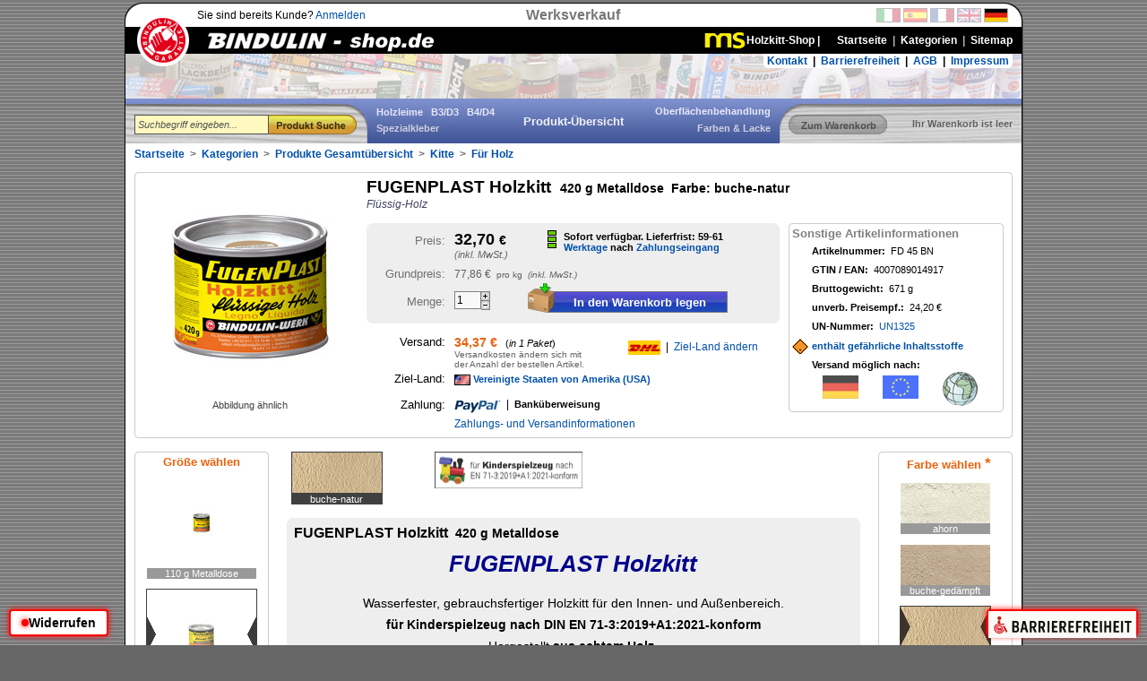

--- FILE ---
content_type: text/html
request_url: https://bindulin-shop.de/de/produkt/kitte/fuer_holz/bindulin_fugenplast_holzkitt_420g_metalldose_buche-natur__FD45BN.html
body_size: 13296
content:
<!DOCTYPE html PUBLIC "-//W3C//DTD XHTML 1.0 Transitional//EN"
     "http://www.w3.org/TR/xhtml1/DTD/xhtml1-transitional.dtd">
<html xmlns="http://www.w3.org/1999/xhtml" xml:lang="de" lang="de">
<head>
<title>FUGENPLAST Holzkitt 420 g Metalldose Farbe: buche-natur - Kitte | Bindulin Shop</title>
<meta http-equiv="content-type" content="text/html;charset=iso-8859-1" />
<meta http-equiv="content-language" content="de" />
<meta name="description" content="FUGENPLAST Holzkitt" />
<meta name="keywords" content=""/> 
<meta name="robots" content="index,follow" />
<meta name="revisit-after" content="7 days" />
<meta http-equiv="imagetoolbar" content="no" />
<meta http-equiv="content-style-type" content="text/css" />
<link rel="stylesheet" type="text/css" href="/shop.css?v=20120331" />
<link rel="P3Pv1" href="/w3c/p3p.xml" />
<link rel="author" href="https://plus.google.com/114155535799302005178" />
<script src="/include/suche.js?v=20111210" type="text/javascript"></script>
<script src="/include/a11y-widget.js" defer></script>
<script src="/include/wiederruf.js" defer></script>
<script src="/include/colormover.js" type="text/javascript"></script>
</head>
<body>


<!-- ***** Mouseover Tooltips ***** -->
<div id='jsColorMover' style="position:absolute; z-index:10000; top:0px; left:0px; width:102px; height:45px; visibility:hidden; display:none; box-shadow:3px 5px 5px #808080;">
	<div id='jsCMtitle' style="text-align:center; font-size:11px; padding:0px; padding-left:2px; background-color:#d0d0e0; color:#202020; border:1px solid #404040; border-bottom:0px; white-space:nowrap; overflow:hidden;"></div>
	<img src='' id='jsCMpic' style='width:100px; height:45px; border:1px solid #404040;' alt='' />
</div>
<div id='jsBubbleMover' style="position:absolute; z-index:10000; top:0px; left:0px; width:324px; height:260px; background-image:url(/img/bubble_product.png); background-repeat:no-repeat; visibility:hidden; display:none;">
	<img src='' id='jsBMpic' style='position:relative; left:65px; top:1px; width:240px; height:240px; border:0px;' alt='' />
</div>
<div id='jsBubbleColorMover' style="position:absolute; z-index:10000; top:0px; left:0px; width:265px; height:100px; background-image:url(/img/bubble_product_farben.png); background-repeat:no-repeat; visibility:hidden; display:none;">
	<img src='' id='jsBCMpic' style='position:relative; left:0px; top:0px; width:200px; height:90px; border:0px;' alt='' />
</div>
<div id='jsBubbleColorMoverR' style="position:absolute; z-index:10000; top:0px; left:0px; width:265px; height:100px; background-image:url(/img/bubble_product_farben_right.png); background-repeat:no-repeat; visibility:hidden; display:none;">
	<img src='' id='jsBCMpicR' style='position:relative; left:60px; top:0px; width:200px; height:90px; border:0px;' alt='' />
</div>

<!-- *** Seitenbeginn *** -->
<center>
<div style="position:relative; top:3px; width:1002px; border:0px; border-right:1px solid #606060; border-bottom:1px solid #606060;">
<div style="position:relative; top:0px; left:0px; width:1000px; border:1px solid #000000;">
<div style="position:absolute; top:-1px; left:-1px; width:20px; height:20px; background-image:url(/img/body_ecke.png); background-repeat:no-repeat;"></div>
<div style="position:absolute; top:-1px; left:981px; width:21px; height:20px; background-image:url(/img/body_ecke_rechts.png); background-repeat:no-repeat;"></div>

	<!-- *** Kopf *** -->
	<div style="width:100%; height:26px; background-color:#ffffff;">
		<div style="float:left; text-align:left; position:relative; left:80px; top:6px; width:350px; height:20px;">
		Sie sind bereits Kunde? <a href='/de/konto.html' class='navi_title'>Anmelden</a>
		</div>
		<div style="position:absolute; text-align:center; left:430px; top:4px; width:140px; height:18px; font-size:16px; color:#787878; font-weight:bold;">Werksverkauf</div>

		<div style="float:right; text-align:right; position:relative; right:15px; top:5px; width:150px; height:16px;">
		<a href='/de/landesauswahl/Qk5YL2RlL2luZGV4Lmh0bWw%3D.html' rel='nofollow'><img src='/img/tmp_fahnen16.png' width='147' height='16' border='0' alt='Landesauswahl'/></a>
		</div>
	</div>

	<div style="width:100%; height:30px; background-color:#000000;">
		<div style="float:left; position:relative; left:0px; top:0px; width:405px; height:30px;">
		<a href='/de/index.html'><img src='/img/shop_logo.png' width='405' height='30' border='0' alt='Bindulin Shop Logo' title='Startseite' /></a>
		</div>
		<div style="float:left; position:absolute; left:13px; top:12px; width:58px; height:58px; z-index:9000;">
		<img src='/img/shop_bindulin_logo.png' width='58' height='58' usemap='#Bindulin' border='0' alt='Bindulin Garantie' />
		<map name='Bindulin' id='Bindulin'><area shape='circle' coords='29,29,30' href='/de/index.html' alt='Bindulin Garantie' title='Startseite' /></map>
		</div>
		<div style="position:absolute; top:26px; left:71%; transform:translateX(-50%); z-index:1000;">
			<a href='#' onclick='return false;' target='_blank' rel='noopener noreferrer' style='display:inline-flex; align-items:center; gap:6px; height:30px; line-height:30px; padding:0 10px; background:transparent; color:white; font-weight:bold; font-size:12px; text-decoration:none; z-index:1001; position:relative;'>
				<img src='/img/MS.fw.png' alt='MS Logo' style='height:22px;' />
				<span>Holzkitt-Shop  |</span>
			</a>
		</div>
		<div style="float:right; text-align:right; position:relative; font-size:12px; right:10px; top:8px; width:400px; height:20px;">
		<a href='/de/index.html' class='navi_head'><b>Startseite</b></a> &nbsp;<b style='color:#b0b0b0;'>|</b>&nbsp; <a href='/de/kategorien.html' class='navi_head'><b>Kategorien</b></a> &nbsp;<b style='color:#b0b0b0;'>|</b>&nbsp; <a href='/de/sitemap.html' class='navi_head'><b>Sitemap</b></a>
		</div>
	</div>

	<!-- *** Navi Top *** -->
	<div style="position:relative; text-align:center; width:1000px; height:50px; overflow:hidden; background-color:#ffffff; background-image:url(/img/titel_produkte_bindulin50px.jpg); background-repeat:no-repeat;">
		<div style="float:right; text-align:right; position:relative; right:10px; top:0px; font-size:12px; font-weight:bold; padding:1px; background-color:#ffffff; border-bottom-left-radius:5px; border-bottom-right-radius:5px;">
		&nbsp;<a href='/de/kontakt/Kontakt+-+.html' class='navi_title'>Kontakt</a> &nbsp;<b>|</b>&nbsp; <a href='/de/barrierenfreiheit.html' class='navi_title'>Barrierefreiheit</a> &nbsp;<b>|</b>&nbsp; <a href='/de/agb.html' class='navi_title'>AGB</a> &nbsp;<b>|</b>&nbsp; <a href='/de/impressum.html' class='navi_title'>Impressum</a>&nbsp;
		</div>
	</div>

	<div style="text-align:left; position:relative; width:1000px; height:50px; background-color:#2f4799; background-image:url(/img/titel_holzbalken_blau.jpg); background-repeat:no-repeat;">
	<form action='/de/suche.html' method='post' id='cSearchForm' class='nopadding' onsubmit='return sucheCheck()'>
	<div style="position:absolute; left:10px; top:18px; width:150px; height:22px; z-index:9000;">
	<iframe id='iframe_search' src='/include/empty.html' style='position:absolute; visibility:hidden; left:-2px; top:32px; width:360px; height:180px; z-index:9999; border-top:0px; border-left:1px solid #d0d0d0; border-right:1px solid #505050; border-bottom:1px solid #505050; opacity:0.92; box-shadow:2px 3px 6px #808080;' align='left' scrolling='no' marginheight='0' marginwidth='0' frameborder='0'></iframe>
	<input type='text' name='SEARCH' value='' maxlength='64' id='cSearch' class='suche' style='width:144px;' onfocus='sucheFocus()' onblur='sucheBlur()' onkeyup='showSearchInfo(this, event)' onmouseup='showSearchInfo(this, event)' />
	</div>
	<div style="position:absolute; left:160px; top:18px; width:98px; height:22px;">
	<input type='image' name='SEARCH_STANDARD' src='/img/title_button_suche_de.png' class='top_button' style='width:98px;' onmouseover='this.src="/img/title_buttonhover_suche_de.png"' onmouseout='this.src="/img/title_button_suche_de.png"'/>
	</div>
	</form>
		<div style="text-align:left; position:absolute; top:8px; left:280px; width:150px; padding:0px;"><a href='/de/kategorien/holzleime/index_(1,0,0,0,0,0).html' style='color:#e8e8f8; font-size:11px; text-decoration:none;'><b>Holzleime</b></a>&nbsp;&nbsp;&nbsp;<a href='/de/kategorien/holzleime/b3_d3/index_(1,2,0,0,0,0).html' style='color:#e8e8f8; font-size:11px; text-decoration:none;'><b>B3/D3</b></a>&nbsp;&nbsp;&nbsp;<a href='/de/kategorien/holzleime/b4_d4/index_(1,1,0,0,0,0).html' style='color:#e8e8f8; font-size:11px; text-decoration:none;'><b>B4/D4</b></a></div>
		<div style="text-align:right; position:absolute; top:8px; left:570px; width:150px; padding:0px;"><a href='/de/kategorien/oberflaechenbehandlung/index_(8,0,0,0,0,0).html' style='color:#e8e8f8; font-size:11px; text-decoration:none;'><b>Oberflächenbehandlung</b></a></div>
		<div style="text-align:center; position:absolute; top:18px; left:400px; width:200px; padding:0px;"><a href='/de/kategorien.html' style='color:#f0f0f8; font-size:13px; text-decoration:none;'><b>Produkt-Übersicht</b></a></div>
		<div style="text-align:left; position:absolute; top:27px; left:280px; width:150px; padding:0px;"><a href='/de/kategorien/kleber/index_(4,0,0,0,0,0).html' style='color:#d0d0e0; font-size:11px; text-decoration:none;'><b>Spezialkleber</b></a></div>
		<div style="text-align:right; position:absolute; top:27px; left:570px; width:150px; padding:0px;"><a href='/de/kategorien/farben_lacke/index_(3,0,0,0,0,0).html' style='color:#d0d0e0; font-size:11px; text-decoration:none;'><b>Farben &amp; Lacke</b></a></div>
		<div style="text-align:right; position:absolute; top:18px; left:740px; width:110px; padding:0px;">
	<form action='/de/warenkorb.html' method='post'>
	<input type='image' name='Warenkorb' src='/img/title_button_warenkorb_grau_de.png' class='top_button' style='width:110px;' onmouseover='this.src="/img/title_button_warenkorb_grau_de.png"' onmouseout='this.src="/img/title_button_warenkorb_grau_de.png"' />
	</form>
		</div>

		<div style="position:absolute; top:22px; right:10px; width:138px; height:16px; font-size:11px; text-align:right;"><b style='color:#606060; text-shadow:1px 1px 1px #e0e0e0;'>Ihr Warenkorb ist leer</b></div>
	</div>

<script type="text/javascript">
<!--
	// Suchfeld
	var sucheString = "Suchbegriff eingeben...";
	var suchePath = "/de/suche/";
	var PATH = "/";
	document.getElementById("cSearchForm").setAttribute("autocomplete", "off");
	sucheInit();
//-->
</script>

	<!-- *** Haupt Tabelle *** -->
	<table style="width:100%; background-color:#ffffff;" cellpadding="0" cellspacing="0" border="0">
	<tr>
		<td valign="top" colspan="3" style="text-align:left;">

		<div style="color:#606060; padding-top:5px; padding-left:10px; padding-bottom:8px; font-size:12px; font-weight:bold;"><a href='/de/index.html' class='navi_location'>Startseite</a> &nbsp;&gt;&nbsp; <a href='/de/kategorien/' class='navi_location'>Kategorien</a> &nbsp;&gt;&nbsp; <a href='/de/kategorien/produkte_gesamtuebersicht/index_(60,0,0,0,0,0).html' class='navi_location'>Produkte Gesamtübersicht</a> &nbsp;&gt;&nbsp; <a href='/de/kategorien/produkte_gesamtuebersicht/kitte/index_(60,4,0,0,0,0).html' class='navi_location'>Kitte</a> &nbsp;&gt;&nbsp; <a href='/de/kategorien/produkte_gesamtuebersicht/kitte/fuer_holz/index_(60,4,4,0,0,0).html' class='navi_location'>Für Holz</a>
		</div>

		</td>
	</tr>
	<tr>
		<td valign="top" colspan="3" style="padding:10px; text-align:left; padding-top:0px;">

			

<script type="text/javascript">
<!--
	var picwin = null;
	function open_productpic_window(url)
	{
		if (picwin != null) {
			picwin.close();
		}
		picwin = window.open(url, "pics", "width=820,height=820,dependent=yes,locationbar=no,menubar=no,scrollbars=no,resizable=yes,status=no");
		picwin.focus();
	}
-->
</script>

<!--
***********************************************
***** Rich Snippet begin: Thing > Product
***********************************************
-->
<div itemscope itemtype="http://schema.org/Product">


<div style='height:5px;'></div>

<table width='980' cellpadding='0' cellspacing='0' border='0'>
<tr style='height:4px;'>
	<td class='outlinedBoxLO'></td>
	<td class='outlinedBoxO' style='width:972px;'></td>
	<td class='outlinedBoxRO'></td>
</tr>
<tr>
	<td class='outlinedBoxL'></td>
	<td>

<table width='100%' cellpadding='5' cellspacing='0' border='0'>
<tr>
	<td align='left' valign='top' style='width:240px; padding-top:10px;'>

	<!-- Produktbild -->
	<div style='width:240px;'>
		<a href='javascript:void(0)' rel='nofollow' onclick='javascript:open_productpic_window("/de/produktbilder/FD45BN/bindulin_fugenplast_holzkitt_420g_metalldose_buche-natur_600.jpg.html");'><img itemprop='image' src='/img/produkte/fd45bn/bindulin_fugenplast_holzkitt_420g_metalldose_buche-natur_240.jpg' width='240' height='240' border='0' alt='FUGENPLAST Holzkitt 420 g' title='Bild vergrößern: FUGENPLAST Holzkitt 420 g' /></a>
	</div>
	<div style='color:#404040; text-align:center;'>Abbildung ähnlich</div>

	</td>
	<td align='left' valign='top' style='padding-top:2px;'>
	<div itemprop='name' style='font-size:19px; font-weight:bold;'>FUGENPLAST Holzkitt &nbsp;<span style='font-size:14px;'>420 g Metalldose &nbsp;Farbe: buche-natur</span></div>
<div style='font-size:12px; color:#404060; margin-top:1px;'><i>Flüssig-Holz</i></div>
	<table width='100%' cellpadding='0' cellspacing='0' border='0' style='margin-top:14px;'>
	<tr>
		<td valign='top'>
			
			<!-- Preis, Warenkorb -->
			<table width='461' cellpadding='0' cellspacing='0' border='0'>
			<tr style='height:8px;'>
				<td class='filledBoxLO'></td>
				<td class='filledBoxBG' style='width:445px;'></td>
				<td class='filledBoxRO'></td>
			</tr>
			<tr>
				<td colspan='3' class='filledBoxBG' style='padding-left:8px; padding-right:8px;'>
					
				<form action='/de/produkt/kitte/fuer_holz/bindulin_fugenplast_holzkitt_420g_metalldose_buche-natur__FD45BN.html' id='prodForm' method='post' class='nopadding'>
				<div style='float:left; width:80px; color:#707070; text-align:right; font-size:13px; padding-top:4px;'>
					Preis:</div>
				<div style='float:left; width:100px; font-size:18px; font-weight:bold; padding-left:10px;'>
					32,70 <span style='font-size:14px;'>&euro;</span><br/>
					<i style='font-size:11px; color:#606060; font-weight:normal;'>(inkl. MwSt.)</i>
				</div>

				
				<div style='float:left; width:220px; padding:1px; padding-left:22px; min-height:20px; background-image:url(/img/stock_green.png); background-repeat:no-repeat;'>
				<b style='font-size:11px; line-height:12px;'>Sofort verfügbar. Lieferfrist: 59-61 <a href="https://bindulin-shop.de/de/zahl_versand.html#lieferfrist" class="navi_title" >Werktage</a> nach <a href="https://bindulin-shop.de/de/zahl_versand.html#lieferfrist" class="navi_title">Zahlungseingang</a></b></div>
				<br style='clear:both;'/>
				
				<div style='float:left; width:80px; color:#707070; text-align:right; font-size:13px; padding-top:8px;'>
					Grundpreis:</div>
				<div style='float:left; width:350px; color:#606060; font-size:12px; padding-left:10px; padding-top:9px;'>
					77,86 &euro; &nbsp;<span style='font-size:10px;'>pro kg &nbsp;<i>(inkl. MwSt.)</i></span>
				</div>
				<br style='clear:both;'/>
				
				<br/>
				<div style='float:left; width:80px; color:#707070; text-align:right; font-size:13px; padding-top:4px;'>
					Menge:</div>
				<div style='float:left; width:100px; padding-left:10px;'>

					<!-- Menge -->
					<div style='width:40px; position:relative;'>
					<input type='text' name='WK_AMOUNTS[]' id='prodNum' value='1' maxlength='2' class='textfield' style='margin:0px; padding:2px; width:24px;' onkeyup='num_changed()' onmouseup='num_changed()' onblur='num_changed()'/>
					<div style='position:absolute; right:0px; top:0px; width:10px; height:11px;'>
						<a href='javascript:void(0)' onclick='change_num_plus()'><img src='/img/amount_plus.png' width='10' height='11' border='0' alt='+' title='Menge erhöhen'/></a>
					</div>
					<div style='position:absolute; right:0px; top:11px; width:10px; height:10px;'>
						<a href='javascript:void(0)' onclick='change_num_minus()'><img src='/img/amount_minus.png' width='10' height='10' border='0' alt='-' title='Menge verringern'/></a>
					</div>
					</div>
					
				</div>
				<div style='float:left; position:relative; text-align:left; padding-left:5px;'>
					<input type='hidden' name='WK_LISTCHANGE' value='1'/>
					<input type='hidden' name='WK_LISTCHANGE_QUICKFORM' value='1'/>
					<input type='hidden' name='WK_SERIALS[]' value='FD45BN'/>
					<input type='submit' name='' value=' In den Warenkorb legen' class='button' style='font-size:13px; width:200px; height:24px; margin-top:0px;'/>
				<div style='position:absolute; left:-21px; top:-11px; width:35px; height:35px;'>
					<a href='javascript:void(0)' class='ptitle' onclick='document.getElementById("prodForm").submit();' rel='nofollow'><img src='/img/warenkorb_plus.png' width='35' height='35' border='0' alt='Warenkorb' title='In den Warenkorb legen'/></a>
				</div>
				</div>
				<br style='clear:both;'/>

				</form>

				<div style='height:4px;'></div>

				</td>
			</tr>
			<tr style='height:8px;'>
				<td class='filledBoxLU'></td>
				<td class='filledBoxBG' style='width:445px;'></td>
				<td class='filledBoxRU'></td>
			</tr>
			</table>

			<br/>
			<div style='float:left; width:88px; text-align:right; font-size:13px; padding-top:1px;'>
				Versand:</div>
			<div style='float:left; font-size:12px; width:190px; padding-left:10px; padding-top:1px;'>
<!--
			<a href='/de/landesauswahl/Qk5YL2RlL3Byb2R1a3Qva2l0dGUvZnVlcl9ob2x6L2JpbmR1bGluX2Z1Z2VucGxhc3RfaG9semtpdHRfNDIwZ19tZXRhbGxkb3NlX2J1Y2hlLW5hdHVyX19GRDQ1Qk4uaHRtbA%3D%3D.html' class='navi_title' rel='nofollow'><b>Kosten anzeigen</b></a>
			<br/><span style='font-size:10px; color:#808080;'>Versandkosten ändern sich<br/>mit der Anzahl der bestellen Artikel.</span></div>
-->
			<b id='dynVK' style='font-size:14px; color:#EE610C;'>34,37 &euro;</b>&nbsp;&nbsp;&nbsp;<span style='font-size:11px; display:inline;' id='dynVKText'>(<i>Paket</i>)</span>
			<br/><span style='font-size:10px; color:#606060;'>
			Versandkosten ändern sich mit<br/>der Anzahl der bestellen Artikel.				
			</span></div>
			<div style='float:left; font-size:12px; padding-left:4px; padding-top:7px;'>
				<img src='/img/versand/dhl.png' width='36' height='16' border='0' align='top' alt='DHL' title='' /> &nbsp;|&nbsp; 
				<a href='/de/landesauswahl/Qk5YL2RlL3Byb2R1a3Qva2l0dGUvZnVlcl9ob2x6L2JpbmR1bGluX2Z1Z2VucGxhc3RfaG9semtpdHRfNDIwZ19tZXRhbGxkb3NlX2J1Y2hlLW5hdHVyX19GRDQ1Qk4uaHRtbA%3D%3D.html' class='navi_title' rel='nofollow'>Ziel-Land ändern</a></div>
			<br style='clear:both;'/>
			<div style='height:3px;'></div>

<div style='float:left; width:88px; text-align:right; font-size:13px;'>Ziel-Land:</div>
<div style='float:left; width:350px; font-size:12px; padding-left:10px; padding-top:1px;'><img src='/img/landesflaggen/US.png' width='18' height='16' align='top' alt='US' title='United States (USA) (Vereinigte Staaten von Amerika (USA))'/>&nbsp;<a href='/de/landesauswahl/Qk5YL2RlL3Byb2R1a3Qva2l0dGUvZnVlcl9ob2x6L2JpbmR1bGluX2Z1Z2VucGxhc3RfaG9semtpdHRfNDIwZ19tZXRhbGxkb3NlX2J1Y2hlLW5hdHVyX19GRDQ1Qk4uaHRtbA%3D%3D.html' class='ptitle' rel='nofollow' style='font-size:11px;'><b>Vereinigte Staaten von Amerika (USA)</b></a>
</div>
<br style='clear:both;'/>

			<br/>
			<div style='float:left; width:88px; text-align:right; font-size:13px;'>Zahlung:</div>
			<div style='float:left; font-size:12px; padding-left:10px;'>
				<img src='/img/paypal_logo.png' width='52' height='15' border='0' alt='paypal' align='top' style='margin-top:2px;' /> &nbsp;|&nbsp;
				<span style='font-size:11px; font-weight:bold;'>Banküberweisung</span>
				<div style='margin-top:5px; font-size:12px;'><a href='/de/zahl_versand.html' class='navi_title'>Zahlungs- und Versandinformationen</a></div>
			</div>
			<br style='clear:both;'/>

		</td>
		<td style='width:10px;'></td>
		<td valign='top'>

			<!-- Infobox -->
						<table width='240' cellpadding='0' cellspacing='0' border='0'>
			<tr style='height:4px;'>
				<td class='outlinedBoxLO'></td>
				<td class='outlinedBoxO' style='width:232px;'></td>
				<td class='outlinedBoxRO'></td>
			</tr>
			<tr>
				<td class='outlinedBoxL'></td>
				<td>
				<div style='color:#808080; font-size:13px;'><b>Sonstige Artikelinformationen</b></div>
				
				<div style='padding:1px; padding-left:22px; height:16px; margin-top:5px;'>
					<b>Artikelnummer:</b> &nbsp;FD  45 BN</div>

				<div style='padding:1px; padding-left:22px; height:16px; margin-top:3px;'>
					<b>GTIN / EAN:</b> &nbsp;4007089014917</div>

				<div style='padding:1px; padding-left:22px; height:16px; margin-top:3px;'>
					<b>Bruttogewicht:</b> &nbsp;671 g</div>

				<div style='padding:1px; padding-left:22px; height:16px; margin-top:3px;'>
					<b>unverb. Preisempf.:</b> &nbsp;24,20 &euro;</div>

				<div style='padding:1px; padding-left:22px; height:16px; margin-top:3px;'>
					<b>UN-Nummer:</b> &nbsp;<a href='http://de.wikipedia.org/wiki/Liste_der_UN-Nummern' class='ptitle' target='_blank'>UN1325</a></div>

				<div style='padding:0px; padding-left:22px; margin-top:3px; padding-top:2px; padding-bottom:3px; background-image:url(/img/status_gefahr.png); background-repeat:no-repeat;'>
					<a href='#gefahr' class='ptitle'><b>enthält gefährliche Inhaltsstoffe</b></a></div>

				
				<div style='padding:1px; padding-left:22px; margin-top:5px; line-height:12px;'>
					<b>Versand möglich nach:</b>&nbsp;
				</div>

				<div style='padding:1px; padding-left:22px; margin-top:0px; line-height:12px;'>
					<a href='/de/landesauswahl/Qk5YL2RlL3Byb2R1a3Qva2l0dGUvZnVlcl9ob2x6L2JpbmR1bGluX2Z1Z2VucGxhc3RfaG9semtpdHRfNDIwZ19tZXRhbGxkb3NlX2J1Y2hlLW5hdHVyX19GRDQ1Qk4uaHRtbA%3D%3D.html' class='indexbox' rel='nofollow' style='font-size:11px;'>
<img src='/img/versand_deutschland.png' width='64' height='38' border='0' alt='Deutschland' title='Land wählen' />
<img src='/img/versand_europa.png' width='64' height='38' border='0' alt='Europa' title='Land wählen' />
<img src='/img/versand_welt.png' width='64' height='38' border='0' alt='Welt' title='Land wählen' />
					</a>
				</div>
				
							</td>
				<td class='outlinedBoxR'></td>
			</tr>
			<tr style='height:4px;'>
				<td class='outlinedBoxLU'></td>
				<td class='outlinedBoxU' style='width:232px;'></td>
				<td class='outlinedBoxRU'></td>
			</tr>
			</table>

		
		</td>
	</tr>
	</table>

	</td>
</tr>
</table>

	</td>
	<td class='outlinedBoxR'></td>
</tr>
<tr style='height:4px;'>
	<td class='outlinedBoxLU'></td>
	<td class='outlinedBoxU' style='width:972px;'></td>
	<td class='outlinedBoxRU'></td>
</tr>
</table>

<table width='100%' cellpadding='0' cellspacing='0' border='0' style='margin-top:15px;'>
<tr>
	<td style='width:160px; padding-top:0px;' valign='top'>

	<!-- Weitere Größen -->
	<table width='150' cellpadding='0' cellspacing='0' border='0'>
	<tr style='height:4px;'>
		<td class='outlinedBoxLO'></td>
		<td class='outlinedBoxO' style='width:142px;'></td>
		<td class='outlinedBoxRO'></td>
	</tr>
	<tr>
		<td class='outlinedBoxL'></td>
		<td>
<div style='color:#EE610C; font-size:13px; text-align:center;'><b>Größe wählen</b></div>
<div style='position:relative; margin-top:10px; margin-left:9px; width:122px; text-align:center; border:1px solid #ffffff;'>
<a href='/de/produkt/kitte/fuer_holz/bindulin_fugenplast_holzkitt_110g_metalldose_buche-natur__FD12BN.html' class='invisible' onmouseover='bmMouseEnter(event, "/img/produkte/fd12bn/bindulin_fugenplast_holzkitt_110g_metalldose_buche-natur_240.jpg")' onmousemove='bmMouseMove(event)' onmouseout='bmMouseLeave(event)'><img src='/img/produkte/fd12bn/bindulin_fugenplast_holzkitt_110g_metalldose_buche-natur_100.jpg' width='100' height='100' border='0' alt='' /></a><div style='width:122px; margin:0px; background-color:#999999; color:#ffffff; font-weight:normal; text-align:center; overflow:hidden; white-space:nowrap;'>110&nbsp;g&nbsp;Metalldose</div>
</div>
<div style='position:relative; margin-top:10px; margin-left:9px; width:122px; text-align:center; border:1px solid #404040;'>
<img src='/img/produkte/fd45bn/bindulin_fugenplast_holzkitt_420g_metalldose_buche-natur_100.jpg' width='100' height='100' border='0' alt='' /><div style='position:absolute; left:0px; top:0px; width:122px; height:100px; background-image:url(/img/selected_product.png); background-repeat:no-repeat;'></div>
<div style='width:122px; margin:0px; background-color:#404040; color:#ffffff; font-weight:bold; text-align:center; overflow:hidden; white-space:nowrap;'>420&nbsp;g&nbsp;Metalldose</div>
</div>
<div style='position:relative; margin-top:10px; margin-left:9px; width:122px; text-align:center; border:1px solid #ffffff;'>
<a href='/de/produkt/kitte/fuer_holz/bindulin_fugenplast_holzkitt_3kg_metalleimer_buche-natur__FD3BN.html' class='invisible' onmouseover='bmMouseEnter(event, "/img/produkte/fd3bn/bindulin_fugenplast_holzkitt_3kg_metalleimer_buche-natur_240.jpg")' onmousemove='bmMouseMove(event)' onmouseout='bmMouseLeave(event)'><img src='/img/produkte/fd3bn/bindulin_fugenplast_holzkitt_3kg_metalleimer_buche-natur_100.jpg' width='100' height='100' border='0' alt='' /></a><div style='width:122px; margin:0px; background-color:#999999; color:#ffffff; font-weight:normal; text-align:center; overflow:hidden; white-space:nowrap;'>3&nbsp;kg&nbsp;Metalleimer</div>
</div>
<div style='position:relative; margin-top:10px; margin-left:9px; width:122px; text-align:center; border:1px solid #ffffff;'>
<a href='/de/produkt/kitte/fuer_holz/bindulin_fugenplast_holzkitt_5kg_metalleimer_buche-natur__FD5BN.html' class='invisible' onmouseover='bmMouseEnter(event, "/img/produkte/fd5bn/bindulin_fugenplast_holzkitt_5kg_metalleimer_buche-natur_240.jpg")' onmousemove='bmMouseMove(event)' onmouseout='bmMouseLeave(event)'><img src='/img/produkte/fd5bn/bindulin_fugenplast_holzkitt_5kg_metalleimer_buche-natur_100.jpg' width='100' height='100' border='0' alt='' /></a><div style='width:122px; margin:0px; background-color:#999999; color:#ffffff; font-weight:normal; text-align:center; overflow:hidden; white-space:nowrap;'>5&nbsp;kg&nbsp;Metalleimer</div>
</div>
<div style='position:relative; margin-top:10px; margin-left:9px; width:122px; text-align:center; border:1px solid #ffffff;'>
<a href='/de/produkt/kitte/fuer_holz/bindulin_fugenplast_holzkitt_10kg_metalleimer_buche-natur__FD10BN.html' class='invisible' onmouseover='bmMouseEnter(event, "/img/produkte/fd10bn/bindulin_fugenplast_holzkitt_10kg_metalleimer_buche-natur_240.jpg")' onmousemove='bmMouseMove(event)' onmouseout='bmMouseLeave(event)'><img src='/img/produkte/fd10bn/bindulin_fugenplast_holzkitt_10kg_metalleimer_buche-natur_100.jpg' width='100' height='100' border='0' alt='' /></a><div style='width:122px; margin:0px; background-color:#999999; color:#ffffff; font-weight:normal; text-align:center; overflow:hidden; white-space:nowrap;'>10&nbsp;kg&nbsp;Metalleimer</div>
</div>
<div style='position:relative; margin-top:10px; margin-left:9px; width:122px; text-align:center; border:1px solid #ffffff;'>
<a href='/de/produkt/kitte/fuer_holz/bindulin_fugenplast_holzkitt_25kg_hobbock_buche-natur__FD25HBN.html' class='invisible' onmouseover='bmMouseEnter(event, "/img/produkte/fd25hbn/bindulin_fugenplast_holzkitt_25kg_hobbock_buche-natur_240.jpg")' onmousemove='bmMouseMove(event)' onmouseout='bmMouseLeave(event)'><img src='/img/produkte/fd25hbn/bindulin_fugenplast_holzkitt_25kg_hobbock_buche-natur_100.jpg' width='100' height='100' border='0' alt='' /></a><div style='width:122px; margin:0px; background-color:#999999; color:#ffffff; font-weight:normal; text-align:center; overflow:hidden; white-space:nowrap;'>25&nbsp;kg&nbsp;Hobbock</div>
</div>
<br/>
		</td>
		<td class='outlinedBoxR'></td>
	</tr>
	<tr style='height:4px;'>
		<td class='outlinedBoxLU'></td>
		<td class='outlinedBoxU' style='width:142px;'></td>
		<td class='outlinedBoxRU'></td>
	</tr>
	</table>

	</td>
	<td valign='top'>

<div style='width:640px; padding:10px; padding-left:15px; padding-top:0px;'>


	<div id='ptext' style='margin-left:5px; margin-right:5px;'>


		<table width='100%' cellpadding='0' cellspacing='0' border='0' style='margin-left:5px;'>
		<tr>
		<td style='width:140px; padding-right:20px;' valign='top'>
		<div style='width:100px; border:1px solid #404040;' onmouseover='bcmrMouseEnter(event, "/img/produkte_farben/fd4_buche-natur.jpg")' onmousemove='bcmrMouseMove(event)' onmouseout='bcmrMouseLeave(event)'><img src='/img/produkte_farben/fd4_buche-natur.jpg' width='100' height='45' border='0' alt='buche-natur' title='Ausgewählte Farbe: buche-natur' style='' /></div>
		<div style='width:102px; margin:0px; background-color:#404040; color:#ffffff; text-align:center; margin-bottom:15px;'>buche-natur</div>
		</td>
		<td valign='top'>
		<div style='padding-right:10px; text-align:right;'>
<div style='float:left; margin-right:10px; margin-bottom:10px;'><img src='/img/extras/kinder.png' width='165' height='41' border='0' alt='Geeignet für Kinderspielzeug nach DIN EN 71/3'/></div>		</div>
		</td>
		</tr>
		</table>
	<table width='640' cellpadding='0' cellspacing='0' border='0'>
	<tr style='height:8px;'>
		<td class='filledBoxLO'></td>
		<td class='filledBoxBG' style='width:624px;'></td>
		<td class='filledBoxRO'></td>
	</tr>
	<tr>
		<td colspan='3' class='filledBoxBG' style='padding-left:8px; padding-right:8px;'>

	<h1 style='font-size:16px; margin-top:0px; margin-bottom:10px;'>FUGENPLAST Holzkitt &nbsp;<span style='font-size:14px;'>420 g Metalldose</span></h1>

<p style="text-align:center; color:darkblue; font-size:26px"><b><i>FUGENPLAST Holzkitt</i></b></p>


<br/>

<p style="font-size:14px; text-align:center">Wasserfester, gebrauchsfertiger Holzkitt für den Innen- und Außenbereich.</p>

<p style="text-align:center; font-size:14px"> <b>für Kinderspielzeug nach DIN EN 71-3:2019+A1:2021-konform</b></p> 

<p style="font-size:14px; text-align:center">Hergestellt <b>aus echtem Holz</b>. </p>

<p style="font-size:14px; text-align:center">Lässt sich leicht verarbeiten. </p>

<br/>

<p style="font-size:14px"><strong>Professionelle Reparatur und Ausbesserung von Holzoberflächen.</strong> Ob Kratzer, Risse oder größere Fehlstellen - dieser <strong>einkomponentige, lösungsmittelbasierte Holzkitt</strong> ermöglicht eine schnelle, effektive und dauerhafte Instandsetzung von Holzbauteilen im <strong>Innen- und Außenbereich</strong>.</p>

<br/> 

<p style="text-align: center; font-size:14px">Erhältlich in <strong>20 Farbtönen</strong>.</p>

<br/> 

<p style="font-size:14px"><i><strong>FugenPlast Holzkitt</strong></i> eignet sich auch hervorragend für den Möbelbau, beispielsweise zur Herstellung von Tischlerplatten oder zum Verfüllen von Holzfugen oder Fehlstellen bei der Fertigung neuer Möbelstücke.</p>

<br/>

<p style="font-size:14px; text-align:justify">Um genau Ihre Farbe zu treffen können Sie mit <b><i><a href="https://bindulin.de/bindemittel-fu/">Bindemittel-FU</a></i></b> ihren eigenen Holzkitt aus Schleifstaub oder Sägespänen herstellen.</p> 


<p style="font-size:8px">Ref. Praktikus (Praktisch) 723 (7233S 7235L 7237L) FLÜSSIG-HOLZ HOLZPASTE</p>
<!-- <p align="center", style="font-size:1px; color:lightgrey;">Ref. Syncoll plastisches Holz 947.80 947.81 947.82 947.83 947.85</p> --><div style='text-align:center; font-size:12px;'><a href='#mehr' class='navi_title'><b>mehr...</b></a></div>
		</td>
	</tr>
	<tr style='height:8px;'>
		<td class='filledBoxLU'></td>
		<td class='filledBoxBG' style='width:624px;'></td>
		<td class='filledBoxRU'></td>
	</tr>
	</table>

	</div>

	<div style='height:4px;'></div>

	<br/>
<div style='margin-left:51px;'>
	<table width='538' cellpadding='0' cellspacing='0' border='0'>
	<tr style='height:4px;'>
		<td class='outlinedBoxLO'></td>
		<td class='outlinedBoxO' style='width:530px;'></td>
		<td class='outlinedBoxRO'></td>
	</tr>
	<tr>
		<td class='outlinedBoxL'></td>
		<td>
	<div style='color:#EE610C; font-size:13px; text-align:left; margin-bottom:4px;'>&nbsp;<b>Das könnte Sie auch interessieren:</b></div>
		<div style='float:left; position:relative; margin-top:4px; margin-bottom:0px; margin-left:2px; margin-right:2px; width:102px; text-align:center; border:0px;'>
			<a href='/de/produkt/kitte/fuer_holz/bindulin_fluessig-holz_33g_tube_farblos-neutral__FD8NE.html' class='invisible' title='Flüssig-Holz' onmouseover='bmMouseEnter(event, "/img/produkte/fd8ne/bindulin_fluessig-holz_33g_tube_farblos-neutral_240.jpg")' onmousemove='bmMouseMove(event)' onmouseout='bmMouseLeave(event)'><img src='/img/produkte/fd8ne/bindulin_fluessig-holz_33g_tube_farblos-neutral_240.jpg' width='80' height='80' border='0' alt='Flüssig-Holz' /></a>
			<div style='width:94px; margin:0px; margin-left:4px; color:#404040; text-align:center; overflow:hidden; white-space:nowrap;'>Flüssig-Holz</div>
			<div style='width:94px; margin:0px; margin-left:4px; color:#808080; text-align:center; overflow:hidden; white-space:nowrap;'><i>farblos-neutral</i></div>
		</div>
		<div style='float:left; position:relative; margin-top:4px; margin-bottom:0px; margin-left:2px; margin-right:2px; width:102px; text-align:center; border:0px;'>
			<a href='/de/produkt/spezial-verduennungen/bindulin_verduenner_fugenplast_50ml_glasflasche__VF50.html' class='invisible' title='Verdünner FUGENPLAST' onmouseover='bmMouseEnter(event, "/img/produkte/vf50/bindulin_verduenner_fugenplast_50ml_glasflasche_240.jpg")' onmousemove='bmMouseMove(event)' onmouseout='bmMouseLeave(event)'><img src='/img/produkte/vf50/bindulin_verduenner_fugenplast_50ml_glasflasche_240.jpg' width='80' height='80' border='0' alt='Verdünner FUGENPLAST' /></a>
			<div style='width:94px; margin:0px; margin-left:4px; color:#404040; text-align:center;'>Verdünner FUGENPLAST</div>
		</div>
		<div style='float:left; position:relative; margin-top:4px; margin-bottom:0px; margin-left:2px; margin-right:2px; width:102px; text-align:center; border:0px;'>
			<a href='/de/produkt/kitte/fuer_holz/bindulin_bindemittel-fu_215g_flasche__FU250.html' class='invisible' title='Bindemittel-FU' onmouseover='bmMouseEnter(event, "/img/produkte/fu250/bindulin_bindemittel-fu_215g_flasche_240.jpg")' onmousemove='bmMouseMove(event)' onmouseout='bmMouseLeave(event)'><img src='/img/produkte/fu250/bindulin_bindemittel-fu_215g_flasche_240.jpg' width='80' height='80' border='0' alt='Bindemittel-FU' /></a>
			<div style='width:94px; margin:0px; margin-left:4px; color:#404040; text-align:center;'>Bindemittel-FU</div>
		</div>
		<div style='float:left; position:relative; margin-top:4px; margin-bottom:0px; margin-left:2px; margin-right:2px; width:102px; text-align:center; border:0px;'>
			<a href='/de/produkt/dichtungsmaterial/parkett-fugenmasse/bindulin_parkett-dicht_310ml_kartusche_buche-gedaempft__PD30BG.html' class='invisible' title='Parkett-Dicht' onmouseover='bmMouseEnter(event, "/img/produkte/pd30bg/bindulin_parkett-dicht_310ml_kartusche_buche-gedaempft_240.jpg")' onmousemove='bmMouseMove(event)' onmouseout='bmMouseLeave(event)'><img src='/img/produkte/pd30bg/bindulin_parkett-dicht_310ml_kartusche_buche-gedaempft_240.jpg' width='80' height='80' border='0' alt='Parkett-Dicht' /></a>
			<div style='width:94px; margin:0px; margin-left:4px; color:#404040; text-align:center; overflow:hidden; white-space:nowrap;'>Parkett-Dicht</div>
			<div style='width:94px; margin:0px; margin-left:4px; color:#808080; text-align:center; overflow:hidden; white-space:nowrap;'><i>buche-gedämpft</i></div>
		</div>
		<div style='float:left; position:relative; margin-top:4px; margin-bottom:0px; margin-left:2px; margin-right:2px; width:102px; text-align:center; border:0px;'>
			<a href='/de/produkt/kitte/fuer_holz/bindulin_wachskitt-stange_7g_stange_weiss__WK7WE.html' class='invisible' title='Wachskitt-Stange' onmouseover='bmMouseEnter(event, "/img/produkte/wk7we/bindulin_wachskitt-stange_7g_stange_weiss_240.jpg")' onmousemove='bmMouseMove(event)' onmouseout='bmMouseLeave(event)'><img src='/img/produkte/wk7we/bindulin_wachskitt-stange_7g_stange_weiss_240.jpg' width='80' height='80' border='0' alt='Wachskitt-Stange' /></a>
			<div style='width:94px; margin:0px; margin-left:4px; color:#404040; text-align:left; overflow:hidden; white-space:nowrap;'>Wachskitt-Stange</div>
			<div style='width:94px; margin:0px; margin-left:4px; color:#808080; text-align:center; overflow:hidden; white-space:nowrap;'><i>weiß</i></div>
		</div>
		<div style='clear:both; height:8px;'></div>
		<div style='float:left; position:relative; margin-top:4px; margin-bottom:0px; margin-left:2px; margin-right:2px; width:102px; text-align:center; border:0px;'>
			<a href='/de/produkt/displays_und_sets/bindulin_wachskitt-stangen_147g_sparpack_gemischt__WK7FSF.html' class='invisible' title='Wachskitt-Stangen' onmouseover='bmMouseEnter(event, "/img/produkte/wk7fsf/bindulin_wachskitt-stangen_147g_sparpack_gemischt_240.jpg")' onmousemove='bmMouseMove(event)' onmouseout='bmMouseLeave(event)'><img src='/img/produkte/wk7fsf/bindulin_wachskitt-stangen_147g_sparpack_gemischt_240.jpg' width='80' height='80' border='0' alt='Wachskitt-Stangen' /></a>
			<div style='width:94px; margin:0px; margin-left:4px; color:#404040; text-align:left; overflow:hidden; white-space:nowrap;'>Wachskitt-Stangen</div>
			<div style='width:94px; margin:0px; margin-left:4px; color:#808080; text-align:center; overflow:hidden; white-space:nowrap;'><i>gemischt</i></div>
		</div>
		<div style='float:left; position:relative; margin-top:4px; margin-bottom:0px; margin-left:2px; margin-right:2px; width:102px; text-align:center; border:0px;'>
			<a href='/de/produkt/farben/bindulin_moebel-korrekturstift_1st_stift_nussbaum__MKNU.html' class='invisible' title='Möbel-Korrekturstift' onmouseover='bmMouseEnter(event, "/img/produkte/mknu/bindulin_moebel-korrekturstift_1st_stift_nussbaum_240.jpg")' onmousemove='bmMouseMove(event)' onmouseout='bmMouseLeave(event)'><img src='/img/produkte/mknu/bindulin_moebel-korrekturstift_1st_stift_nussbaum_240.jpg' width='80' height='80' border='0' alt='Möbel-Korrekturstift' /></a>
			<div style='width:94px; margin:0px; margin-left:4px; color:#404040; text-align:left; overflow:hidden; white-space:nowrap;'>Möbel-Korrekturstift</div>
			<div style='width:94px; margin:0px; margin-left:4px; color:#808080; text-align:center; overflow:hidden; white-space:nowrap;'><i>nussbaum</i></div>
		</div>
		<div style='float:left; position:relative; margin-top:4px; margin-bottom:0px; margin-left:2px; margin-right:2px; width:102px; text-align:center; border:0px;'>
			<a href='/de/produkt/displays_und_sets/bindulin_moebelkorrekturstifte_8st_satz_gemischt__MK8GTF.html' class='invisible' title='Möbelkorrekturstifte' onmouseover='bmMouseEnter(event, "/img/produkte/mk8gtf/bindulin_moebelkorrekturstifte_8st_satz_gemischt_240.jpg")' onmousemove='bmMouseMove(event)' onmouseout='bmMouseLeave(event)'><img src='/img/produkte/mk8gtf/bindulin_moebelkorrekturstifte_8st_satz_gemischt_240.jpg' width='80' height='80' border='0' alt='Möbelkorrekturstifte' /></a>
			<div style='width:94px; margin:0px; margin-left:4px; color:#404040; text-align:left; overflow:hidden; white-space:nowrap;'>Möbelkorrekturstifte</div>
			<div style='width:94px; margin:0px; margin-left:4px; color:#808080; text-align:center; overflow:hidden; white-space:nowrap;'><i>gemischt</i></div>
		</div>
		<div style='float:left; position:relative; margin-top:4px; margin-bottom:0px; margin-left:2px; margin-right:2px; width:102px; text-align:center; border:0px;'>
			<a href='/de/produkt/polyester_und_zubehoer/polyester_spachtel/bindulin_spachtfix_2-komp-polyester-spachtel_250g_set__SF25.html' class='invisible' title='SPACHTFIX 2-Komp.-Polyester-Spachtel' onmouseover='bmMouseEnter(event, "/img/produkte/sf25/bindulin_spachtfix_2-komp-polyester-spachtel_250g_set_240.jpg")' onmousemove='bmMouseMove(event)' onmouseout='bmMouseLeave(event)'><img src='/img/produkte/sf25/bindulin_spachtfix_2-komp-polyester-spachtel_250g_set_240.jpg' width='80' height='80' border='0' alt='SPACHTFIX 2-Komp.-Polyester-Spachtel' /></a>
			<div style='width:94px; margin:0px; margin-left:4px; color:#404040; text-align:center;'>SPACHTFIX 2-Komp.-Polyes...</div>
		</div>
		<div style='float:left; position:relative; margin-top:4px; margin-bottom:0px; margin-left:2px; margin-right:2px; width:102px; text-align:center; border:0px;'>
			<a href='/de/produkt/ersatzteile_werkzeug/bindulin_farbpaste_zum_einfaerben_fuer_polyester_30ml_tube-plastik_blau__1PSFFBLL.html' class='invisible' title='Farbpaste zum Einfärben für Polyester' onmouseover='bmMouseEnter(event, "/img/produkte/1psffbll/bindulin_farbpaste_zum_einfaerben_fuer_polyester_30ml_tube-plastik_blau_240.jpg")' onmousemove='bmMouseMove(event)' onmouseout='bmMouseLeave(event)'><img src='/img/produkte/1psffbll/bindulin_farbpaste_zum_einfaerben_fuer_polyester_30ml_tube-plastik_blau_240.jpg' width='80' height='80' border='0' alt='Farbpaste zum Einfärben für Polyester' /></a>
			<div style='width:94px; margin:0px; margin-left:4px; color:#404040; text-align:left; overflow:hidden; white-space:nowrap;'>Farbpaste zum Einfärben für Polyester</div>
			<div style='width:94px; margin:0px; margin-left:4px; color:#808080; text-align:center; overflow:hidden; white-space:nowrap;'><i>blau</i></div>
		</div>
		<div style='clear:both; height:8px;'></div>
		</td>
		<td class='outlinedBoxR'></td>
	</tr>
	<tr style='height:4px;'>
		<td class='outlinedBoxLU'></td>
		<td class='outlinedBoxU' style='width:530px;'></td>
		<td class='outlinedBoxRU'></td>
	</tr>
	</table>
</div>
<a name='mehr'></a>
<div id='ptext' style='margin-left:15px; margin-right:15px; margin-top:15px;'>
<p style="font-size:14px">Dank der geschmeidigen Konsistenz lässt sich <em><strong>FugenPlast Holzkitt</strong> </em>einfach und präzise auftragen. Nach dem Trocknen kann die bearbeitete Fläche nahtlos in die Umgebung integriert werden.</p>

<br/>

<p style="font-size:14px">Egal, ob es um Möbelreparaturen, Fußböden, Türen oder dekorative Holzelemente geht - <em><strong>FugenPlast Holzkitt</strong></em> überzeugt durch seine hohe Qualität und einfache Anwendung. Dank seiner Wasserbeständigkeit eignet er sich sogar für Bereiche mit erhöhter Feuchtigkeit und für den Möbelbau.</p>

<br/>

<p style="text-align: center; font-size:14px"><strong>Gebrauchsfertig:</strong>
<br/>
Nach kurzem umrühren sofort einsatzbereit ohne aufwendiges Anmischen oder Abmengen.</p>

<br/>

<p style="text-align: center; font-size:14px"><strong>Wasserfest & robust:</strong>
<br/>
Beständig gegen <strong>Wasser, schwache Säuren</strong> und mechanische Belastungen.
<strong>Für Bad, Küche, Nassraum, Innen- & Außenbereiche geeignet</strong>.</p>

<br/>

<p style="text-align: center; font-size:14px"><strong>DIN EN 71-3 konform: </strong>
<br/>
Sicher für den Einsatz in <strong>Kinderspielzeug</strong>, Kindermöbel, Innenausbau von Kinderzimmern, Kindergärten oder Kitas.</p>

<br/>

<p style="font-size:14px"><strong><em>FugenPlast Holzkitt </em></strong>ist hergestellt <strong>aus echtem Holz, </strong>im getrockneten Zustand besteht es zu <strong>72 % aus natürlichen Inhaltsstoffen</strong>, für ein authentisches Endergebnis.</p>

<br/>

<p style="font-size:14px">Die Materialwahl im Holzbau unterliegt zunehmend strengen <strong>Umweltauflagen</strong>. Herkömmliche Holzkitte basieren häufig auf <strong>Polyester-, Epoxidharz- oder Acrylbasis</strong>, die vollständig synthetisch und nicht oder nur schlecht biologisch abbaubar sind. Diese Kitte enthalten umweltbelastende Bestandteile, die nicht den aktuellen Anforderungen an nachhaltige Materialien entsprechen.</p>

<br/>

<p style="font-size:14px">In Bereichen wie dem <strong>Sarg- und Urnenbau / im Bestattungswesen</strong>, wo umweltfreundliche Materialien nach Vorschriften des <strong>Kreislaufwirtschaftsgesetzes (KrWG)</strong> bevorzugt werden, setzt <em><strong>FugenPlast Holzkitt</strong> </em>neue Maßstäbe. Durch seine naturnahe Zusammensetzung entspricht es den Prinzipien der Kreislaufwirtschaft und stellt eine <strong>zukunftsfähige Alternative</strong> zu konventionellen Kittsystemen dar.</p>




<br/>

<p style="font-size:14px"><b>Lagerstabilität:</b></p>

<p style="font-size:14px">8 Monate ab Erwerb des Gebindes bei Lagerung zwischen 5°C und 20 °C.</p>










<br/>
<br/>
<blockquote>
UFI: G770-P0RE-0009-D316
</blockquote>


<br/>
<br/>

<p>FugenPlast</p>
<p>Flam. Sol. 1, Eye Irrit. 2, STOT SE 3 • VOC: < 660 g/l (< 45%) • WGK 1 (schwach wassergefährdend) • Waste-Code: 08 04 09 • UN1325 • Customs: 32141010</p>

<br/>

<p>Knetholz</p>
<p>Flam. Sol. 1, Eye Irrit. 2, STOT SE 3 • VOC: < 444 g/l (< 37%) • WGK 1 (schwach wassergefährdend) • Waste-Code: 08 04 09 • UN1325 • Customs: 32141010</p></div>
<a name='gefahr'></a><div style='height:80px;'></div>
<div style='margin-left:50px;'>
	<table width='540' cellpadding='0' cellspacing='0' border='0'>
	<tr style='height:4px;'>
		<td class='outlinedBoxLO'></td>
		<td class='outlinedBoxO' style='width:532px;'></td>
		<td class='outlinedBoxRO'></td>
	</tr>
	<tr>
		<td class='outlinedBoxL'></td>
		<td>
<h2 style='margin-left:2px; padding-left:20px; margin-top:2px; margin-bottom:10px; font-size:14px; background-image:url(/img/attention.png); background-repeat:no-repeat;'>Gefahrenhinweise für FUGENPLAST Holzkitt</h2>
<div style='margin-left:22px;'>
<div style='height:10px;'></div>

<div style='position:relative; height:93px;'>
<div style='position:absolute; left:0px; top:29px; width:64px; height:64px;'>
<img src='/img/gefahrensymbole/ghs02.png' width='64' height='64' border='0'/>
</div>
<div style='position:absolute; left:29px; top:0px; width:64px; height:64px;'>
<img src='/img/gefahrensymbole/ghs07.png' width='64' height='64' border='0'/>
</div>
<div style='position:absolute; left:115px; top:39px; font-size:14px;'>
<b>GEFAHR</b></div>
</div>
<div style='margin-top:15px; margin-bottom:12px; font-size:12px;'>
<div style='margin-bottom:12px;'><b>Enthält:</b> &nbsp;kennzeichnungsrelevant: Aceton</div>
<p style='margin:0px; margin-top:8px; margin-bottom:12px; margin-right:15px; font-size:11px; text-align:justify;'>
Entzündbarer Feststoff. Verursacht schwere Augenreizung. Kann Schläfrigkeit und Benommenheit verursachen. </p>
<p style='margin:0px; margin-top:8px; margin-bottom:12px; margin-right:15px; font-size:11px; text-align:justify;'>
<b>Darf nicht in die Hände von Kindern gelangen.</b> Schutzhandschuhe / Schutzkleidung / Augenschutz / Gesichtsschutz tragen. BEI VERSCHLUCKEN: Sofort Arzt anrufen. Ist ärztlicher Rat erforderlich, Verpackung oder Kennzeichnungsetikett bereithalten. Inhalt/Behälter gemäß lokalen Vorschriften der Entsorgung zuführen. </p>
<p style='margin:0px; margin-top:8px; margin-bottom:12px; margin-right:15px; font-size:11px; text-align:justify;'>
Wiederholter Kontakt kann zu spröder oder rissiger Haut führen. </p>
</div>
</div>
		</td>
		<td class='outlinedBoxR'></td>
	</tr>
	<tr style='height:4px;'>
		<td class='outlinedBoxLU'></td>
		<td class='outlinedBoxU' style='width:532px;'></td>
		<td class='outlinedBoxRU'></td>
	</tr>
	</table>
</div>
<br/>
<style>.recycling-icon {  width: 60px;  height: 60px;  margin: 4px;  object-fit: contain;}.recycling-tooltip {  position: relative;  display: inline-block;}.recycling-tooltip .tooltiptext {  visibility: hidden;  background-color: #333;  color: #fff;  text-align: left;  border-radius: 4px;  padding: 6px;  position: absolute;  z-index: 10;  width: 200px;  bottom: 125%;  left: 50%;  transform: translateX(-50%);  opacity: 0;  transition: opacity 0.3s;  font-size: 12px;}.recycling-tooltip:hover .tooltiptext {  visibility: visible;  opacity: 1;}</style>
</div>

	</td>
	
	<td style='width:160px; padding-left:15px; padding-top:0px;' valign='top'>

	<!-- Weitere Farben -->
	<table width='150' cellpadding='0' cellspacing='0' border='0'>
	<tr style='height:4px;'>
		<td class='outlinedBoxLO'></td>
		<td class='outlinedBoxO' style='width:142px;'></td>
		<td class='outlinedBoxRO'></td>
	</tr>
	<tr>
		<td class='outlinedBoxL'></td>
		<td>
<div style='color:#EE610C; font-size:13px; text-align:center;'><b>&nbsp; Farbe wählen <span style='font-size:17px;'>*</span></b></div>
<div style='position:relative; margin-top:10px; margin-left:20px; width:100px; text-align:center; border:1px solid #ffffff;'>
<a href='/de/produkt/kitte/fuer_holz/bindulin_fugenplast_holzkitt_420g_metalldose_ahorn__FD45AH.html' class='invisible' onmouseover='bcmMouseEnter(event, "/img/produkte_farben/fd4_ahorn.jpg")' onmousemove='bcmMouseMove(event)' onmouseout='bcmMouseLeave(event)'><img src='/img/produkte_farben/fd4_ahorn.jpg' width='100' height='45' border='0' alt='ahorn' /></a>
<div style='width:100px; margin:0px; background-color:#999999; color:#ffffff; font-weight:normal; text-align:center; overflow:hidden; white-space:nowrap;'>ahorn</div>
</div>
<div style='position:relative; margin-top:10px; margin-left:20px; width:100px; text-align:center; border:1px solid #ffffff;'>
<a href='/de/produkt/kitte/fuer_holz/bindulin_fugenplast_holzkitt_420g_metalldose_buche-gedaempft__FD45BG.html' class='invisible' onmouseover='bcmMouseEnter(event, "/img/produkte_farben/fd4_buche-gedaempft.jpg")' onmousemove='bcmMouseMove(event)' onmouseout='bcmMouseLeave(event)'><img src='/img/produkte_farben/fd4_buche-gedaempft.jpg' width='100' height='45' border='0' alt='buche-gedämpft' /></a>
<div style='width:100px; margin:0px; background-color:#999999; color:#ffffff; font-weight:normal; text-align:center; overflow:hidden; white-space:nowrap;'>buche-gedämpft</div>
</div>
<div style='position:relative; margin-top:10px; margin-left:20px; width:100px; text-align:center; border:1px solid #404040;'>
<img src='/img/produkte_farben/fd4_buche-natur.jpg' width='100' height='45' border='0' alt='' /><div style='position:absolute; left:0px; top:0px; width:100px; height:45px; background-image:url(/img/selected_color.png); background-repeat:no-repeat;' onmouseover='bcmMouseEnter(event, "/img/produkte_farben/fd4_buche-natur.jpg")' onmousemove='bcmMouseMove(event)' onmouseout='bcmMouseLeave(event)'></div>
<div style='width:100px; margin:0px; background-color:#404040; color:#ffffff; font-weight:bold; text-align:center; overflow:hidden; white-space:nowrap;'>buche-natur</div>
</div>
<div style='position:relative; margin-top:10px; margin-left:20px; width:100px; text-align:center; border:1px solid #ffffff;'>
<a href='/de/produkt/kitte/fuer_holz/bindulin_fugenplast_holzkitt_420g_metalldose_eiche__FD45EI.html' class='invisible' onmouseover='bcmMouseEnter(event, "/img/produkte_farben/fd4_eiche.jpg")' onmousemove='bcmMouseMove(event)' onmouseout='bcmMouseLeave(event)'><img src='/img/produkte_farben/fd4_eiche.jpg' width='100' height='45' border='0' alt='eiche' /></a>
<div style='width:100px; margin:0px; background-color:#999999; color:#ffffff; font-weight:normal; text-align:center; overflow:hidden; white-space:nowrap;'>eiche</div>
</div>
<div style='position:relative; margin-top:10px; margin-left:20px; width:100px; text-align:center; border:1px solid #ffffff;'>
<a href='/de/produkt/kitte/fuer_holz/bindulin_fugenplast_holzkitt_420g_metalldose_eiche-dunkel__FD45ED.html' class='invisible' onmouseover='bcmMouseEnter(event, "/img/produkte_farben/fd4_eiche-dunkel.jpg")' onmousemove='bcmMouseMove(event)' onmouseout='bcmMouseLeave(event)'><img src='/img/produkte_farben/fd4_eiche-dunkel.jpg' width='100' height='45' border='0' alt='eiche-dunkel' /></a>
<div style='width:100px; margin:0px; background-color:#999999; color:#ffffff; font-weight:normal; text-align:center; overflow:hidden; white-space:nowrap;'>eiche-dunkel</div>
</div>
<div style='position:relative; margin-top:10px; margin-left:20px; width:100px; text-align:center; border:1px solid #ffffff;'>
<a href='/de/produkt/kitte/fuer_holz/bindulin_fugenplast_holzkitt_420g_metalldose_eiche-hell__FD45EH.html' class='invisible' onmouseover='bcmMouseEnter(event, "/img/produkte_farben/fd4_eiche-hell.jpg")' onmousemove='bcmMouseMove(event)' onmouseout='bcmMouseLeave(event)'><img src='/img/produkte_farben/fd4_eiche-hell.jpg' width='100' height='45' border='0' alt='eiche-hell' /></a>
<div style='width:100px; margin:0px; background-color:#999999; color:#ffffff; font-weight:normal; text-align:center; overflow:hidden; white-space:nowrap;'>eiche-hell</div>
</div>
<div style='position:relative; margin-top:10px; margin-left:20px; width:100px; text-align:center; border:1px solid #ffffff;'>
<a href='/de/produkt/kitte/fuer_holz/bindulin_fugenplast_holzkitt_420g_metalldose_esche__FD45ES.html' class='invisible' onmouseover='bcmMouseEnter(event, "/img/produkte_farben/fd4_esche.jpg")' onmousemove='bcmMouseMove(event)' onmouseout='bcmMouseLeave(event)'><img src='/img/produkte_farben/fd4_esche.jpg' width='100' height='45' border='0' alt='esche' /></a>
<div style='width:100px; margin:0px; background-color:#999999; color:#ffffff; font-weight:normal; text-align:center; overflow:hidden; white-space:nowrap;'>esche</div>
</div>
<div style='position:relative; margin-top:10px; margin-left:20px; width:100px; text-align:center; border:1px solid #ffffff;'>
<a href='/de/produkt/kitte/fuer_holz/bindulin_fugenplast_holzkitt_420g_metalldose_farblos-neutral__FD45NE.html' class='invisible' onmouseover='bcmMouseEnter(event, "/img/produkte_farben/fd4_farblos-neutral.jpg")' onmousemove='bcmMouseMove(event)' onmouseout='bcmMouseLeave(event)'><img src='/img/produkte_farben/fd4_farblos-neutral.jpg' width='100' height='45' border='0' alt='farblos-neutral' /></a>
<div style='width:100px; margin:0px; background-color:#999999; color:#ffffff; font-weight:normal; text-align:center; overflow:hidden; white-space:nowrap;'>farblos-neutral</div>
</div>
<div style='position:relative; margin-top:10px; margin-left:20px; width:100px; text-align:center; border:1px solid #ffffff;'>
<a href='/de/produkt/kitte/fuer_holz/bindulin_fugenplast_holzkitt_420g_metalldose_fichte__FD45FI.html' class='invisible' onmouseover='bcmMouseEnter(event, "/img/produkte_farben/fd4_fichte.jpg")' onmousemove='bcmMouseMove(event)' onmouseout='bcmMouseLeave(event)'><img src='/img/produkte_farben/fd4_fichte.jpg' width='100' height='45' border='0' alt='fichte' /></a>
<div style='width:100px; margin:0px; background-color:#999999; color:#ffffff; font-weight:normal; text-align:center; overflow:hidden; white-space:nowrap;'>fichte</div>
</div>
<div style='position:relative; margin-top:10px; margin-left:20px; width:100px; text-align:center; border:1px solid #ffffff;'>
<a href='/de/produkt/kitte/fuer_holz/bindulin_fugenplast_holzkitt_420g_metalldose_kiefer__FD45KI.html' class='invisible' onmouseover='bcmMouseEnter(event, "/img/produkte_farben/fd4_kiefer.jpg")' onmousemove='bcmMouseMove(event)' onmouseout='bcmMouseLeave(event)'><img src='/img/produkte_farben/fd4_kiefer.jpg' width='100' height='45' border='0' alt='kiefer' /></a>
<div style='width:100px; margin:0px; background-color:#999999; color:#ffffff; font-weight:normal; text-align:center; overflow:hidden; white-space:nowrap;'>kiefer</div>
</div>
<div style='position:relative; margin-top:10px; margin-left:20px; width:100px; text-align:center; border:1px solid #ffffff;'>
<a href='/de/produkt/kitte/fuer_holz/bindulin_fugenplast_holzkitt_420g_metalldose_kirschbaum__FD45KB.html' class='invisible' onmouseover='bcmMouseEnter(event, "/img/produkte_farben/fd4_kirschbaum.jpg")' onmousemove='bcmMouseMove(event)' onmouseout='bcmMouseLeave(event)'><img src='/img/produkte_farben/fd4_kirschbaum.jpg' width='100' height='45' border='0' alt='kirschbaum' /></a>
<div style='width:100px; margin:0px; background-color:#999999; color:#ffffff; font-weight:normal; text-align:center; overflow:hidden; white-space:nowrap;'>kirschbaum</div>
</div>
<div style='position:relative; margin-top:10px; margin-left:20px; width:100px; text-align:center; border:1px solid #ffffff;'>
<a href='/de/produkt/kitte/fuer_holz/bindulin_fugenplast_holzkitt_420g_metalldose_laerche__FD45LAE.html' class='invisible' onmouseover='bcmMouseEnter(event, "/img/produkte_farben/fd4_laerche.jpg")' onmousemove='bcmMouseMove(event)' onmouseout='bcmMouseLeave(event)'><img src='/img/produkte_farben/fd4_laerche.jpg' width='100' height='45' border='0' alt='lärche' /></a>
<div style='width:100px; margin:0px; background-color:#999999; color:#ffffff; font-weight:normal; text-align:center; overflow:hidden; white-space:nowrap;'>lärche</div>
</div>
<div style='position:relative; margin-top:10px; margin-left:20px; width:100px; text-align:center; border:1px solid #ffffff;'>
<a href='/de/produkt/kitte/fuer_holz/bindulin_fugenplast_holzkitt_420g_metalldose_limba__FD45LI.html' class='invisible' onmouseover='bcmMouseEnter(event, "/img/produkte_farben/fd4_limba.jpg")' onmousemove='bcmMouseMove(event)' onmouseout='bcmMouseLeave(event)'><img src='/img/produkte_farben/fd4_limba.jpg' width='100' height='45' border='0' alt='limba' /></a>
<div style='width:100px; margin:0px; background-color:#999999; color:#ffffff; font-weight:normal; text-align:center; overflow:hidden; white-space:nowrap;'>limba</div>
</div>
<div style='position:relative; margin-top:10px; margin-left:20px; width:100px; text-align:center; border:1px solid #ffffff;'>
<a href='/de/produkt/kitte/fuer_holz/bindulin_fugenplast_holzkitt_420g_metalldose_mahagoni__FD45MA.html' class='invisible' onmouseover='bcmMouseEnter(event, "/img/produkte_farben/fd4_mahagoni.jpg")' onmousemove='bcmMouseMove(event)' onmouseout='bcmMouseLeave(event)'><img src='/img/produkte_farben/fd4_mahagoni.jpg' width='100' height='45' border='0' alt='mahagoni' /></a>
<div style='width:100px; margin:0px; background-color:#999999; color:#ffffff; font-weight:normal; text-align:center; overflow:hidden; white-space:nowrap;'>mahagoni</div>
</div>
<div style='position:relative; margin-top:10px; margin-left:20px; width:100px; text-align:center; border:1px solid #ffffff;'>
<a href='/de/produkt/kitte/fuer_holz/bindulin_fugenplast_holzkitt_420g_metalldose_meranti__FD45ME.html' class='invisible' onmouseover='bcmMouseEnter(event, "/img/produkte_farben/fd4_meranti.jpg")' onmousemove='bcmMouseMove(event)' onmouseout='bcmMouseLeave(event)'><img src='/img/produkte_farben/fd4_meranti.jpg' width='100' height='45' border='0' alt='meranti' /></a>
<div style='width:100px; margin:0px; background-color:#999999; color:#ffffff; font-weight:normal; text-align:center; overflow:hidden; white-space:nowrap;'>meranti</div>
</div>
<div style='position:relative; margin-top:10px; margin-left:20px; width:100px; text-align:center; border:1px solid #ffffff;'>
<a href='/de/produkt/kitte/fuer_holz/bindulin_fugenplast_holzkitt_420g_metalldose_nussbaum__FD45NU.html' class='invisible' onmouseover='bcmMouseEnter(event, "/img/produkte_farben/fd4_nussbaum.jpg")' onmousemove='bcmMouseMove(event)' onmouseout='bcmMouseLeave(event)'><img src='/img/produkte_farben/fd4_nussbaum.jpg' width='100' height='45' border='0' alt='nussbaum' /></a>
<div style='width:100px; margin:0px; background-color:#999999; color:#ffffff; font-weight:normal; text-align:center; overflow:hidden; white-space:nowrap;'>nussbaum</div>
</div>
<div style='position:relative; margin-top:10px; margin-left:20px; width:100px; text-align:center; border:1px solid #ffffff;'>
<a href='/de/produkt/kitte/fuer_holz/bindulin_fugenplast_holzkitt_420g_metalldose_ruester__FD45RUE.html' class='invisible' onmouseover='bcmMouseEnter(event, "/img/produkte_farben/fd4_ruester.jpg")' onmousemove='bcmMouseMove(event)' onmouseout='bcmMouseLeave(event)'><img src='/img/produkte_farben/fd4_ruester.jpg' width='100' height='45' border='0' alt='rüster' /></a>
<div style='width:100px; margin:0px; background-color:#999999; color:#ffffff; font-weight:normal; text-align:center; overflow:hidden; white-space:nowrap;'>rüster</div>
</div>
<div style='position:relative; margin-top:10px; margin-left:20px; width:100px; text-align:center; border:1px solid #ffffff;'>
<a href='/de/produkt/kitte/fuer_holz/bindulin_fugenplast_holzkitt_420g_metalldose_schwarz__FD45SC.html' class='invisible' onmouseover='bcmMouseEnter(event, "/img/produkte_farben/fd4_schwarz.jpg")' onmousemove='bcmMouseMove(event)' onmouseout='bcmMouseLeave(event)'><img src='/img/produkte_farben/fd4_schwarz.jpg' width='100' height='45' border='0' alt='schwarz' /></a>
<div style='width:100px; margin:0px; background-color:#999999; color:#ffffff; font-weight:normal; text-align:center; overflow:hidden; white-space:nowrap;'>schwarz</div>
</div>
<div style='position:relative; margin-top:10px; margin-left:20px; width:100px; text-align:center; border:1px solid #ffffff;'>
<a href='/de/produkt/kitte/fuer_holz/bindulin_fugenplast_holzkitt_420g_metalldose_teak__FD45TE.html' class='invisible' onmouseover='bcmMouseEnter(event, "/img/produkte_farben/fd4_teak.jpg")' onmousemove='bcmMouseMove(event)' onmouseout='bcmMouseLeave(event)'><img src='/img/produkte_farben/fd4_teak.jpg' width='100' height='45' border='0' alt='teak' /></a>
<div style='width:100px; margin:0px; background-color:#999999; color:#ffffff; font-weight:normal; text-align:center; overflow:hidden; white-space:nowrap;'>teak</div>
</div>
<div style='position:relative; margin-top:10px; margin-left:20px; width:100px; text-align:center; border:1px solid #ffffff;'>
<a href='/de/produkt/kitte/fuer_holz/bindulin_fugenplast_holzkitt_420g_metalldose_weiss__FD45WE.html' class='invisible' onmouseover='bcmMouseEnter(event, "/img/produkte_farben/fd4_weiss.jpg")' onmousemove='bcmMouseMove(event)' onmouseout='bcmMouseLeave(event)'><img src='/img/produkte_farben/fd4_weiss.jpg' width='100' height='45' border='0' alt='weiß' /></a>
<div style='width:100px; margin:0px; background-color:#999999; color:#ffffff; font-weight:normal; text-align:center; overflow:hidden; white-space:nowrap;'>weiß</div>
</div>
<br/>
		</td>
		<td class='outlinedBoxR'></td>
	</tr>
	<tr style='height:4px;'>
		<td class='outlinedBoxLU'></td>
		<td class='outlinedBoxU' style='width:142px;'></td>
		<td class='outlinedBoxRU'></td>
	</tr>
	</table>
	
	</td>
</tr>
</table>


<!--
***********************************************
***** Rich Snippet end: Thing > Product
***********************************************
-->
</div>


<div style='text-align:right; margin-top:10px;'>
<p style='font-size:11px; color:#EE610C; margin:0px;'><span style='font-size:14px;'>*</span> Die Farbdarstellung ist vom Original abgenommen.</p>
<p style='font-size:11px;'>Die Darstellung soll hier als Richtlinie dienen, ist aber abhängig von<br/>Bildschirm- &amp; Druckereinstellungen bzw. den verwendeten Druckfarben.</p>
</div>


<script type="text/javascript">
<!--

	function num_changed()
	{
		var num = document.getElementById('prodNum').value;
		if (num.length > 0) {
			num = parseInt(num);
			if (isNaN(num)) num = 1;
			document.getElementById('prodNum').value = num;
			getHttpRequest(num);
		}
	}

	function change_num_plus()
	{
		var num = document.getElementById('prodNum').value;
		if (num.length > 0) {
			num = parseInt(num);
			if (isNaN(num)) num = 0;
			num = num + 1;
			if (num > 99) num = 99;
			document.getElementById('prodNum').value = num;
			num_changed();
		}
	}

	function change_num_minus()
	{
		var num = document.getElementById('prodNum').value;
		if (num.length > 0) {
			num = parseInt(num);
			if (isNaN(num)) num = 2;
			num = num - 1;
			if (num < 1) num = 1;
			document.getElementById('prodNum').value = num;
			num_changed();
		}
	}

	function getHttpRequest(num)
	{
	    var xmlhttp = null;
	    if (window.XMLHttpRequest) {
	        xmlhttp = new XMLHttpRequest();	// Mozilla
	    }else if (window.ActiveXObject) {
	        xmlhttp = new ActiveXObject("Microsoft.XMLHTTP");	// IE
	    }
	   
	    xmlhttp.open("GET", "/include/httpVK.php?serial=FD45BN&num="+num+"&nc="+Math.round(Math.random() * 100000), true);
	    xmlhttp.onreadystatechange = function() {
	        if (xmlhttp.readyState == 4 && xmlhttp.status == 200) {
	        	var response = xmlhttp.responseText.split('#');
	            document.getElementById('dynVK').innerHTML = response[0];
	            if (response[0] == 'Kostenloser Versand') {
	            	document.getElementById('dynVKText').style.display = 'none';
	            } else {
	            	if (response[1] == 'U') {
	            		document.getElementById('dynVKText').innerHTML = '(<i>im Umschlag</i>)';
	            	} else {
	            		document.getElementById('dynVKText').innerHTML = '(<i>in ' + response[2] + ' ' + (response[2] == 1 ? 'Paket' : 'Paketen') + '</i>)';
	            	}
	            	document.getElementById('dynVKText').style.display = 'inline';
	            }
	        }
	    }
	    xmlhttp.send(null);
	}
	
	document.getElementById('prodForm').setAttribute('autocomplete', 'off');
	num_changed();
-->
</script>
<script src='/include/recycling-replace.js'></script>

		</td>




	</tr>

	</table>



	<table width="100%" cellspacing="0" cellpadding="0" border="0" style="background-color:#ffffff;">

	<tr>

		<td>

			<div style="width:990px; background-color:#f8f8f8; text-align:left; padding:5px; padding-top:12px; margin-top:15px; font-size:11px; border-top:1px solid #808080;">

			

			<div style="float:left; width:10px;">&nbsp;</div>



			<div style="float:left; width:225px;">

				<p class='footerUTitle'>Kundenservice</p>

				<p class='footerUEntry'><a href="/de/kontakt/Kontakt+-+.html" class="navi_title">Kontakt</a></p>

				<p class='footerUEntry'><a href="/de/zahl_versand.html" class="navi_title">Zahlungs- und Versandinformationen</a></p>

				<p class='footerUEntry'><a href="/de/agb.html#agbb" class="navi_title">Kundeninformationen</a></p>

				<p class='footerUEntry'><a href="/de/sitemap.html" class="navi_title">Sitemap</a></p>

				<p class='footerUEntry'><a href="/de/konto.html" class="navi_title">Kundenkonto</a></p>

				<div style='position:relative;'>

					<div style='position:absolute; left:125px; top:-20px; width:100px; height:40px;'><a href="/de/impressum.html#willkommen" class="invisible"><img src='/img/footer_75jahre.png' width='100' height='40' border='0' alt='75 Jahre Bindulin' /></a></div>

				</div>

			</div>



			<div style="float:left; width:20px;">&nbsp;</div>



			<div style="float:left; width:225px;">

				<p class='footerUTitle'>BINDULIN-WERK H.L.Schönleber GmbH</p>

				<p class='footerUEntry'><a href="/de/impressum.html#willkommen" class="navi_title">Über uns</a></p>

				<p class='footerUEntry'><a href="/de/barrierenfreiheit.html" class="navi_title">Barrierefreiheitserklärung</a></p>

				<p class='footerUEntry'><a href="/de/impressum.html" class="navi_title">Impressum</a></p>

				<p class='footerUEntry'><a href="/de/agb.html" class="navi_title">AGB</a></p>

				<p class='footerUEntry'><a href="/de/datenschutz.html" class="navi_title">Datenschutz</a></p>

				<p class='footerUEntry'><a href="/de/widerruf.html" class="navi_title">Widerrufsbelehrung</a></p>

			</div>



			<div style="float:left; width:20px;">&nbsp;</div>



			<div style="float:left; width:225px;">

				<p class='footerUTitle'>Zahlungsmethoden</p>

				<p class='footerUEntry' style='margin-top:6px;'><img src='/img/paypal_logo.png' width='52' height='15' border='0' align='top' alt='PayPal' /></p>

				<p class='footerUEntry' style='margin-top:5px;'><b>Banküberweisung</b> (auch International)</p>

				

				<p class='footerUTitle' style='margin-top:18px;'>Wir versenden mit</p>

				<p class='footerUEntry' style='margin-top:6px;'>

					<img src='/img/order1_dhl.png' width='73' height='16' border='0' align='top' alt='DHL' /> &nbsp;<b>&amp;</b>&nbsp;

					<img src='/img/order1_post.png' width='72' height='16' border='0' align='top' alt='Deutsche Post' />

				</p>

			</div>



			<div style="float:left; width:20px;">&nbsp;</div>



			<div style="float:left; width:225px;">

				<p class='footerUTitle'>Unsere Anschrift</p>

				<p class='footerUEntry' style='font-size:11px;'>

					BINDULIN-WERK H.L.Schönleber GmbH<br/>

					Wehlauer Str. 49-59<br/>

					90766 Fürth | Deutschland<br/>

				</p>

				<p class='footerUEntry' style='font-size:12px;'>

					Techn. Hotline: 0911 - 78 08 478<br/>

					<span style='font-size:10px; color:#000000;'><b>Fragen zu Produkten nur per e-Mail</b></span><br/>

					<br style='font-size:4px;'/>

					Telefon: 0911 - 73 10 48<br/>

					Telefax: 0911 - 73 10 45

				</p>

				<p class='footerUEntry' style='font-size:12px;'>

					e-Mail: <a href='/de/kontakt/Kontakt+%28AGB%29.html'><img src='/img/mail.png' width='116' height='16' border='0' align='top' alt='' /></a>

				</p>

				<div style='position:relative;'>

					<div style='position:absolute; left:177px; top:-50px; width:48px; height:48px;'><a href='http://it-recht-kanzlei.de/Service/pruefzeichen.php?sid=1e26e-d45f' target='_blank' title='Prüfzeichen der IT-Recht Kanzlei'><img src='/img/logo_gold_it-rechts-kanzlei.png' width='48' height='48' border='0' alt='Prüfzeichen der IT-Recht Kanzlei' /></a></div>

				</div>

			</div>

			

			<br style="clear:both;"/>



			<div style='text-align:center; color:#505050; margin-top:20px;'><i>Alle Preise sind Bruttopreise in Euro (&euro;), inklusive der gesetzlichen Mehrwertsteuer (19%), inklusive Verpackungs- und Portokosten innerhalb Deutschlands.</i></div>



			</div>

		</td>

	</tr>

	</table>



</div>

</div>



<div style='clear:both; position:relative; text-align:center; margin-top:16px; margin-bottom:14px; font-size:11px; color:#d8d8d8;'>Copyright &copy; 2009-2026&nbsp; BINDULIN-WERK H.L.Schönleber GmbH &nbsp;&nbsp;&bull;&nbsp;&nbsp; &copy; 2009-2026&nbsp; Nicolas Schönleber &nbsp;&nbsp;&bull;&nbsp;&nbsp; Alle Rechte vorbehalten</div>



</center>



</body>

</html>





--- FILE ---
content_type: text/html
request_url: https://bindulin-shop.de/include/httpVK.php?serial=FD45BN&num=1&nc=38324
body_size: 217
content:
34,37 &euro;#P#1

--- FILE ---
content_type: text/javascript
request_url: https://bindulin-shop.de/include/colormover.js
body_size: 935
content:

// Maus Koordinaten Allgemein
var cMouseLeft;
var cMouseTop;

function cGetMousePos(e)
{
	if (!e) e = window.event;
	var body = (window.document.compatMode && window.document.compatMode == "CSS1Compat") ? window.document.documentElement : window.document.body;
	cMouseTop = e.pageY ? e.pageY : e.clientY + body.scrollTop - body.clientTop;
	cMouseLeft = e.pageX ? e.pageX : e.clientX + body.scrollLeft - body.clientLeft;
}


// Simpler Tooltip für Farben und Gebinde
var cmTimeout;
function cmShow()
{
	var cm = document.getElementById("jsColorMover");
	cm.style.display = "inline";
	cm.style.visibility = "visible";
}

function cmMouseEnter(e, pic, title, height)
{
	cGetMousePos(e);
	if (pic.length > 0) {
		var cm = document.getElementById("jsColorMover");
		var img = document.getElementById("jsCMpic");
		var tt = document.getElementById("jsCMtitle");
		img.src = pic;
		img.style.height = height + "px";
		tt.innerHTML = title;
		cm.style.left = (cMouseLeft + 16) + "px";
		cm.style.top = (cMouseTop + 12) + "px";
		cm.style.height = (height + 15) + "px";
		cmTimeout = window.setTimeout("cmShow()", 250);
	} else {
		cmMouseLeave(e);
	}
}

function cmMouseMove(e)
{
	cGetMousePos(e);
	var cm = document.getElementById("jsColorMover");
	cm.style.left = (cMouseLeft + 16) + "px";
	cm.style.top = (cMouseTop + 12) + "px";
}

function cmMouseLeave(e)
{
	var cm = document.getElementById("jsColorMover");
	cm.style.display = "none";
	cm.style.visibility = "hidden";
	cm.style.left = "0px";
	cm.style.top = "0px";
	window.clearTimeout(cmTimeout);
}


// Tooltip für Produktbilder
var bmTimeout;
function bmShow()
{
	var bm = document.getElementById("jsBubbleMover");
	bm.style.display = "inline";
	bm.style.visibility = "visible";
}

function bmMouseEnter(e, pic)
{
	cGetMousePos(e);
	if (pic.length > 0) {
		var bm = document.getElementById("jsBubbleMover");
		var img = document.getElementById("jsBMpic");
		img.src = pic;
		bm.style.left = (cMouseLeft + 12) + "px";
		bm.style.top = (cMouseTop - 238) + "px";
		bmTimeout = window.setTimeout("bmShow()", 300);
	} else {
		bmMouseLeave(e);
	}
}

function bmMouseMove(e)
{
	cGetMousePos(e);
	var bm = document.getElementById("jsBubbleMover");
	bm.style.left = (cMouseLeft + 12) + "px";
	bm.style.top = (cMouseTop - 238) + "px";
}

function bmMouseLeave(e)
{
	var bm = document.getElementById("jsBubbleMover");
	bm.style.display = "none";
	bm.style.visibility = "hidden";
	bm.style.left = "0px";
	bm.style.top = "0px";
	window.clearTimeout(bmTimeout);
}


// Tooltip für Produktbilder (Farben)
var bcmTimeout;
function bcmShow()
{
	var bcm = document.getElementById("jsBubbleColorMover");
	bcm.style.display = "inline";
	bcm.style.visibility = "visible";
}

function bcmMouseEnter(e, pic)
{
	cGetMousePos(e);
	if (pic.length > 0) {
		var bcm = document.getElementById("jsBubbleColorMover");
		var img = document.getElementById("jsBCMpic");
		img.src = pic;
		bcm.style.left = (cMouseLeft - 265 - 12) + "px";
		bcm.style.top = (cMouseTop - 100) + "px";
		bcmTimeout = window.setTimeout("bcmShow()", 300);
	} else {
		bcmMouseLeave(e);
	}
}

function bcmMouseMove(e)
{
	cGetMousePos(e);
	var bcm = document.getElementById("jsBubbleColorMover");
	bcm.style.left = (cMouseLeft - 265 - 12) + "px";
	bcm.style.top = (cMouseTop - 100) + "px";
}

function bcmMouseLeave(e)
{
	var bcm = document.getElementById("jsBubbleColorMover");
	bcm.style.display = "none";
	bcm.style.visibility = "hidden";
	bcm.style.left = "0px";
	bcm.style.top = "0px";
	window.clearTimeout(bcmTimeout);
}


// Tooltip für Produktbilder (Rechtsseitig, Farben)
var bcmrTimeout;
function bcmrShow()
{
	var bcmr = document.getElementById("jsBubbleColorMoverR");
	bcmr.style.display = "inline";
	bcmr.style.visibility = "visible";
}

function bcmrMouseEnter(e, pic)
{
	cGetMousePos(e);
	if (pic.length > 0) {
		var bcmr = document.getElementById("jsBubbleColorMoverR");
		var img = document.getElementById("jsBCMpicR");
		img.src = pic;
		bcmr.style.left = (cMouseLeft + 16) + "px";
		bcmr.style.top = (cMouseTop - 104) + "px";
		bcmrTimeout = window.setTimeout("bcmrShow()", 300);
	} else {
		bcmrMouseLeave(e);
	}
}

function bcmrMouseMove(e)
{
	cGetMousePos(e);
	var bcmr = document.getElementById("jsBubbleColorMoverR");
	bcmr.style.left = (cMouseLeft + 16) + "px";
	bcmr.style.top = (cMouseTop - 104) + "px";
}

function bcmrMouseLeave(e)
{
	var bcmr = document.getElementById("jsBubbleColorMoverR");
	bcmr.style.display = "none";
	bcmr.style.visibility = "hidden";
	bcmr.style.left = "0px";
	bcmr.style.top = "0px";
	window.clearTimeout(bcmrTimeout);
}


--- FILE ---
content_type: text/javascript
request_url: https://bindulin-shop.de/include/recycling-replace.js
body_size: 608
content:
document.addEventListener("DOMContentLoaded", function () {
    const recyclingElements = document.querySelectorAll(".recycling-markup");

    recyclingElements.forEach((el) => {
        const codeText = el.textContent.trim();
        if (!codeText) return;

        const codes = codeText.split(',').map(c => c.trim()).filter(Boolean);
        if (codes.length === 0) return;

        fetch(`/get_recycling_info.php?codes=${codes.join(",")}`)
            .then(res => res.json())
            .then(data => {
                if (!Array.isArray(data)) return;

                const iconHTML = data.map(item => {
                    const iconPath = item.svg_icon || '/img/recycling_fallback.jpg';
                    const tooltip = `
            <b>Kurzcode:</b> ${item.short_code}<br/>
            <b>Material:</b> ${item.material_name}<br/>
            <b>Verwendung:</b> ${item.recycling_usage || '–'}
          `;

                    return `
            <span class="recycling-tooltip">
              <img class="recycling-icon" src="${iconPath}" alt="${item.short_code}" />
              <span class="tooltiptext">${tooltip}</span>
            </span>
          `;
                }).join("");

                el.innerHTML = iconHTML;
            })
            .catch(err => {
                console.error("Fehler beim Laden der Recyclingdaten:", err);
            });
    });
});
